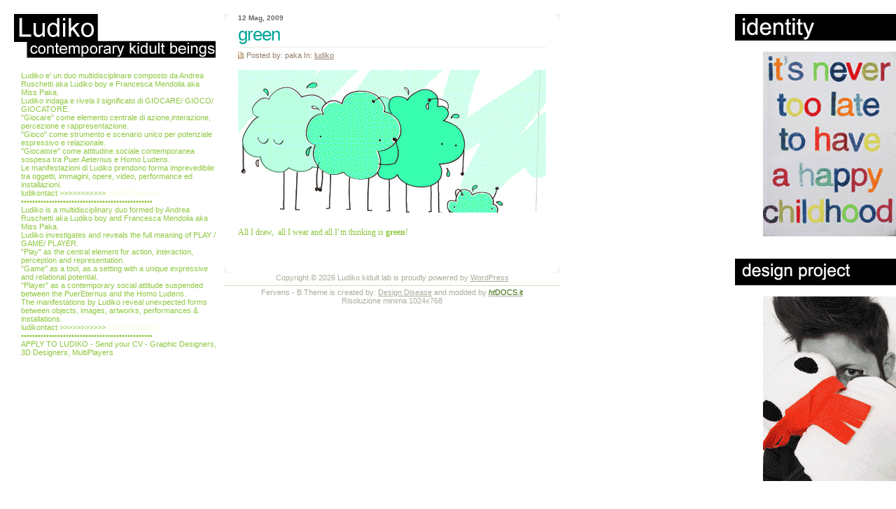

--- FILE ---
content_type: text/html; charset=UTF-8
request_url: https://ludiko.it/green/
body_size: 6339
content:
<!DOCTYPE html PUBLIC "-//W3C//DTD XHTML 1.0 Transitional//EN" "http://www.w3.org/TR/xhtml1/DTD/xhtml1-transitional.dtd">
<html xmlns="http://www.w3.org/1999/xhtml" lang="it-IT">

<head profile="http://gmpg.org/xfn/11">
<meta http-equiv="Content-Type" content="text/html; charset=UTF-8" />

<? include("ludiko-var.php"); ?>

<title> &raquo; green &raquo; Ludiko kidult lab</title>

<!-- Controllo altezza monitor visitatore, se minore di 1024px carico il css con la sidebar scorrevole, altrimenti carico il css con la sidebar fixed -->
<script type="text/javascript">
  if (screen.height >= 800) {
  document.write("<link rel='stylesheet' href='https://ludiko.it/wp-content/themes/htDOCS_minimal_centered/style.css' type='text/css' media='screen' />");
  }
  else {
  document.write("<link rel='stylesheet' href='https://ludiko.it/wp-content/themes/htDOCS_minimal_centered/style-small-screen.css' type='text/css' media='screen' />");
  }
</script>

<link rel="alternate" type="application/rss+xml" title="Ludiko kidult lab RSS Feed" href="https://ludiko.it/feed/" />
<link rel="pingback" href="https://ludiko.it/xmlrpc.php" />
<script type="text/javascript" src="https://ludiko.it/wp-content/themes/htDOCS_minimal_centered/javascript/tabs.js"></script>
<link rel="shortcut icon" href="https://ludiko.it/wp-content/themes/htDOCS_minimal_centered/favicon.ico" type="image/x-icon" />


<meta name='robots' content='max-image-preview:large' />
<link rel="alternate" type="application/rss+xml" title="Ludiko kidult lab &raquo; green Feed dei commenti" href="https://ludiko.it/green/feed/" />
<script type="text/javascript">
window._wpemojiSettings = {"baseUrl":"https:\/\/s.w.org\/images\/core\/emoji\/14.0.0\/72x72\/","ext":".png","svgUrl":"https:\/\/s.w.org\/images\/core\/emoji\/14.0.0\/svg\/","svgExt":".svg","source":{"concatemoji":"https:\/\/ludiko.it\/wp-includes\/js\/wp-emoji-release.min.js?ver=6.3.7"}};
/*! This file is auto-generated */
!function(i,n){var o,s,e;function c(e){try{var t={supportTests:e,timestamp:(new Date).valueOf()};sessionStorage.setItem(o,JSON.stringify(t))}catch(e){}}function p(e,t,n){e.clearRect(0,0,e.canvas.width,e.canvas.height),e.fillText(t,0,0);var t=new Uint32Array(e.getImageData(0,0,e.canvas.width,e.canvas.height).data),r=(e.clearRect(0,0,e.canvas.width,e.canvas.height),e.fillText(n,0,0),new Uint32Array(e.getImageData(0,0,e.canvas.width,e.canvas.height).data));return t.every(function(e,t){return e===r[t]})}function u(e,t,n){switch(t){case"flag":return n(e,"\ud83c\udff3\ufe0f\u200d\u26a7\ufe0f","\ud83c\udff3\ufe0f\u200b\u26a7\ufe0f")?!1:!n(e,"\ud83c\uddfa\ud83c\uddf3","\ud83c\uddfa\u200b\ud83c\uddf3")&&!n(e,"\ud83c\udff4\udb40\udc67\udb40\udc62\udb40\udc65\udb40\udc6e\udb40\udc67\udb40\udc7f","\ud83c\udff4\u200b\udb40\udc67\u200b\udb40\udc62\u200b\udb40\udc65\u200b\udb40\udc6e\u200b\udb40\udc67\u200b\udb40\udc7f");case"emoji":return!n(e,"\ud83e\udef1\ud83c\udffb\u200d\ud83e\udef2\ud83c\udfff","\ud83e\udef1\ud83c\udffb\u200b\ud83e\udef2\ud83c\udfff")}return!1}function f(e,t,n){var r="undefined"!=typeof WorkerGlobalScope&&self instanceof WorkerGlobalScope?new OffscreenCanvas(300,150):i.createElement("canvas"),a=r.getContext("2d",{willReadFrequently:!0}),o=(a.textBaseline="top",a.font="600 32px Arial",{});return e.forEach(function(e){o[e]=t(a,e,n)}),o}function t(e){var t=i.createElement("script");t.src=e,t.defer=!0,i.head.appendChild(t)}"undefined"!=typeof Promise&&(o="wpEmojiSettingsSupports",s=["flag","emoji"],n.supports={everything:!0,everythingExceptFlag:!0},e=new Promise(function(e){i.addEventListener("DOMContentLoaded",e,{once:!0})}),new Promise(function(t){var n=function(){try{var e=JSON.parse(sessionStorage.getItem(o));if("object"==typeof e&&"number"==typeof e.timestamp&&(new Date).valueOf()<e.timestamp+604800&&"object"==typeof e.supportTests)return e.supportTests}catch(e){}return null}();if(!n){if("undefined"!=typeof Worker&&"undefined"!=typeof OffscreenCanvas&&"undefined"!=typeof URL&&URL.createObjectURL&&"undefined"!=typeof Blob)try{var e="postMessage("+f.toString()+"("+[JSON.stringify(s),u.toString(),p.toString()].join(",")+"));",r=new Blob([e],{type:"text/javascript"}),a=new Worker(URL.createObjectURL(r),{name:"wpTestEmojiSupports"});return void(a.onmessage=function(e){c(n=e.data),a.terminate(),t(n)})}catch(e){}c(n=f(s,u,p))}t(n)}).then(function(e){for(var t in e)n.supports[t]=e[t],n.supports.everything=n.supports.everything&&n.supports[t],"flag"!==t&&(n.supports.everythingExceptFlag=n.supports.everythingExceptFlag&&n.supports[t]);n.supports.everythingExceptFlag=n.supports.everythingExceptFlag&&!n.supports.flag,n.DOMReady=!1,n.readyCallback=function(){n.DOMReady=!0}}).then(function(){return e}).then(function(){var e;n.supports.everything||(n.readyCallback(),(e=n.source||{}).concatemoji?t(e.concatemoji):e.wpemoji&&e.twemoji&&(t(e.twemoji),t(e.wpemoji)))}))}((window,document),window._wpemojiSettings);
</script>
<style type="text/css">
img.wp-smiley,
img.emoji {
	display: inline !important;
	border: none !important;
	box-shadow: none !important;
	height: 1em !important;
	width: 1em !important;
	margin: 0 0.07em !important;
	vertical-align: -0.1em !important;
	background: none !important;
	padding: 0 !important;
}
</style>
	<link rel='stylesheet' id='wp-block-library-css' href='https://ludiko.it/wp-includes/css/dist/block-library/style.min.css?ver=6.3.7' type='text/css' media='all' />
<style id='classic-theme-styles-inline-css' type='text/css'>
/*! This file is auto-generated */
.wp-block-button__link{color:#fff;background-color:#32373c;border-radius:9999px;box-shadow:none;text-decoration:none;padding:calc(.667em + 2px) calc(1.333em + 2px);font-size:1.125em}.wp-block-file__button{background:#32373c;color:#fff;text-decoration:none}
</style>
<style id='global-styles-inline-css' type='text/css'>
body{--wp--preset--color--black: #000000;--wp--preset--color--cyan-bluish-gray: #abb8c3;--wp--preset--color--white: #ffffff;--wp--preset--color--pale-pink: #f78da7;--wp--preset--color--vivid-red: #cf2e2e;--wp--preset--color--luminous-vivid-orange: #ff6900;--wp--preset--color--luminous-vivid-amber: #fcb900;--wp--preset--color--light-green-cyan: #7bdcb5;--wp--preset--color--vivid-green-cyan: #00d084;--wp--preset--color--pale-cyan-blue: #8ed1fc;--wp--preset--color--vivid-cyan-blue: #0693e3;--wp--preset--color--vivid-purple: #9b51e0;--wp--preset--gradient--vivid-cyan-blue-to-vivid-purple: linear-gradient(135deg,rgba(6,147,227,1) 0%,rgb(155,81,224) 100%);--wp--preset--gradient--light-green-cyan-to-vivid-green-cyan: linear-gradient(135deg,rgb(122,220,180) 0%,rgb(0,208,130) 100%);--wp--preset--gradient--luminous-vivid-amber-to-luminous-vivid-orange: linear-gradient(135deg,rgba(252,185,0,1) 0%,rgba(255,105,0,1) 100%);--wp--preset--gradient--luminous-vivid-orange-to-vivid-red: linear-gradient(135deg,rgba(255,105,0,1) 0%,rgb(207,46,46) 100%);--wp--preset--gradient--very-light-gray-to-cyan-bluish-gray: linear-gradient(135deg,rgb(238,238,238) 0%,rgb(169,184,195) 100%);--wp--preset--gradient--cool-to-warm-spectrum: linear-gradient(135deg,rgb(74,234,220) 0%,rgb(151,120,209) 20%,rgb(207,42,186) 40%,rgb(238,44,130) 60%,rgb(251,105,98) 80%,rgb(254,248,76) 100%);--wp--preset--gradient--blush-light-purple: linear-gradient(135deg,rgb(255,206,236) 0%,rgb(152,150,240) 100%);--wp--preset--gradient--blush-bordeaux: linear-gradient(135deg,rgb(254,205,165) 0%,rgb(254,45,45) 50%,rgb(107,0,62) 100%);--wp--preset--gradient--luminous-dusk: linear-gradient(135deg,rgb(255,203,112) 0%,rgb(199,81,192) 50%,rgb(65,88,208) 100%);--wp--preset--gradient--pale-ocean: linear-gradient(135deg,rgb(255,245,203) 0%,rgb(182,227,212) 50%,rgb(51,167,181) 100%);--wp--preset--gradient--electric-grass: linear-gradient(135deg,rgb(202,248,128) 0%,rgb(113,206,126) 100%);--wp--preset--gradient--midnight: linear-gradient(135deg,rgb(2,3,129) 0%,rgb(40,116,252) 100%);--wp--preset--font-size--small: 13px;--wp--preset--font-size--medium: 20px;--wp--preset--font-size--large: 36px;--wp--preset--font-size--x-large: 42px;--wp--preset--spacing--20: 0.44rem;--wp--preset--spacing--30: 0.67rem;--wp--preset--spacing--40: 1rem;--wp--preset--spacing--50: 1.5rem;--wp--preset--spacing--60: 2.25rem;--wp--preset--spacing--70: 3.38rem;--wp--preset--spacing--80: 5.06rem;--wp--preset--shadow--natural: 6px 6px 9px rgba(0, 0, 0, 0.2);--wp--preset--shadow--deep: 12px 12px 50px rgba(0, 0, 0, 0.4);--wp--preset--shadow--sharp: 6px 6px 0px rgba(0, 0, 0, 0.2);--wp--preset--shadow--outlined: 6px 6px 0px -3px rgba(255, 255, 255, 1), 6px 6px rgba(0, 0, 0, 1);--wp--preset--shadow--crisp: 6px 6px 0px rgba(0, 0, 0, 1);}:where(.is-layout-flex){gap: 0.5em;}:where(.is-layout-grid){gap: 0.5em;}body .is-layout-flow > .alignleft{float: left;margin-inline-start: 0;margin-inline-end: 2em;}body .is-layout-flow > .alignright{float: right;margin-inline-start: 2em;margin-inline-end: 0;}body .is-layout-flow > .aligncenter{margin-left: auto !important;margin-right: auto !important;}body .is-layout-constrained > .alignleft{float: left;margin-inline-start: 0;margin-inline-end: 2em;}body .is-layout-constrained > .alignright{float: right;margin-inline-start: 2em;margin-inline-end: 0;}body .is-layout-constrained > .aligncenter{margin-left: auto !important;margin-right: auto !important;}body .is-layout-constrained > :where(:not(.alignleft):not(.alignright):not(.alignfull)){max-width: var(--wp--style--global--content-size);margin-left: auto !important;margin-right: auto !important;}body .is-layout-constrained > .alignwide{max-width: var(--wp--style--global--wide-size);}body .is-layout-flex{display: flex;}body .is-layout-flex{flex-wrap: wrap;align-items: center;}body .is-layout-flex > *{margin: 0;}body .is-layout-grid{display: grid;}body .is-layout-grid > *{margin: 0;}:where(.wp-block-columns.is-layout-flex){gap: 2em;}:where(.wp-block-columns.is-layout-grid){gap: 2em;}:where(.wp-block-post-template.is-layout-flex){gap: 1.25em;}:where(.wp-block-post-template.is-layout-grid){gap: 1.25em;}.has-black-color{color: var(--wp--preset--color--black) !important;}.has-cyan-bluish-gray-color{color: var(--wp--preset--color--cyan-bluish-gray) !important;}.has-white-color{color: var(--wp--preset--color--white) !important;}.has-pale-pink-color{color: var(--wp--preset--color--pale-pink) !important;}.has-vivid-red-color{color: var(--wp--preset--color--vivid-red) !important;}.has-luminous-vivid-orange-color{color: var(--wp--preset--color--luminous-vivid-orange) !important;}.has-luminous-vivid-amber-color{color: var(--wp--preset--color--luminous-vivid-amber) !important;}.has-light-green-cyan-color{color: var(--wp--preset--color--light-green-cyan) !important;}.has-vivid-green-cyan-color{color: var(--wp--preset--color--vivid-green-cyan) !important;}.has-pale-cyan-blue-color{color: var(--wp--preset--color--pale-cyan-blue) !important;}.has-vivid-cyan-blue-color{color: var(--wp--preset--color--vivid-cyan-blue) !important;}.has-vivid-purple-color{color: var(--wp--preset--color--vivid-purple) !important;}.has-black-background-color{background-color: var(--wp--preset--color--black) !important;}.has-cyan-bluish-gray-background-color{background-color: var(--wp--preset--color--cyan-bluish-gray) !important;}.has-white-background-color{background-color: var(--wp--preset--color--white) !important;}.has-pale-pink-background-color{background-color: var(--wp--preset--color--pale-pink) !important;}.has-vivid-red-background-color{background-color: var(--wp--preset--color--vivid-red) !important;}.has-luminous-vivid-orange-background-color{background-color: var(--wp--preset--color--luminous-vivid-orange) !important;}.has-luminous-vivid-amber-background-color{background-color: var(--wp--preset--color--luminous-vivid-amber) !important;}.has-light-green-cyan-background-color{background-color: var(--wp--preset--color--light-green-cyan) !important;}.has-vivid-green-cyan-background-color{background-color: var(--wp--preset--color--vivid-green-cyan) !important;}.has-pale-cyan-blue-background-color{background-color: var(--wp--preset--color--pale-cyan-blue) !important;}.has-vivid-cyan-blue-background-color{background-color: var(--wp--preset--color--vivid-cyan-blue) !important;}.has-vivid-purple-background-color{background-color: var(--wp--preset--color--vivid-purple) !important;}.has-black-border-color{border-color: var(--wp--preset--color--black) !important;}.has-cyan-bluish-gray-border-color{border-color: var(--wp--preset--color--cyan-bluish-gray) !important;}.has-white-border-color{border-color: var(--wp--preset--color--white) !important;}.has-pale-pink-border-color{border-color: var(--wp--preset--color--pale-pink) !important;}.has-vivid-red-border-color{border-color: var(--wp--preset--color--vivid-red) !important;}.has-luminous-vivid-orange-border-color{border-color: var(--wp--preset--color--luminous-vivid-orange) !important;}.has-luminous-vivid-amber-border-color{border-color: var(--wp--preset--color--luminous-vivid-amber) !important;}.has-light-green-cyan-border-color{border-color: var(--wp--preset--color--light-green-cyan) !important;}.has-vivid-green-cyan-border-color{border-color: var(--wp--preset--color--vivid-green-cyan) !important;}.has-pale-cyan-blue-border-color{border-color: var(--wp--preset--color--pale-cyan-blue) !important;}.has-vivid-cyan-blue-border-color{border-color: var(--wp--preset--color--vivid-cyan-blue) !important;}.has-vivid-purple-border-color{border-color: var(--wp--preset--color--vivid-purple) !important;}.has-vivid-cyan-blue-to-vivid-purple-gradient-background{background: var(--wp--preset--gradient--vivid-cyan-blue-to-vivid-purple) !important;}.has-light-green-cyan-to-vivid-green-cyan-gradient-background{background: var(--wp--preset--gradient--light-green-cyan-to-vivid-green-cyan) !important;}.has-luminous-vivid-amber-to-luminous-vivid-orange-gradient-background{background: var(--wp--preset--gradient--luminous-vivid-amber-to-luminous-vivid-orange) !important;}.has-luminous-vivid-orange-to-vivid-red-gradient-background{background: var(--wp--preset--gradient--luminous-vivid-orange-to-vivid-red) !important;}.has-very-light-gray-to-cyan-bluish-gray-gradient-background{background: var(--wp--preset--gradient--very-light-gray-to-cyan-bluish-gray) !important;}.has-cool-to-warm-spectrum-gradient-background{background: var(--wp--preset--gradient--cool-to-warm-spectrum) !important;}.has-blush-light-purple-gradient-background{background: var(--wp--preset--gradient--blush-light-purple) !important;}.has-blush-bordeaux-gradient-background{background: var(--wp--preset--gradient--blush-bordeaux) !important;}.has-luminous-dusk-gradient-background{background: var(--wp--preset--gradient--luminous-dusk) !important;}.has-pale-ocean-gradient-background{background: var(--wp--preset--gradient--pale-ocean) !important;}.has-electric-grass-gradient-background{background: var(--wp--preset--gradient--electric-grass) !important;}.has-midnight-gradient-background{background: var(--wp--preset--gradient--midnight) !important;}.has-small-font-size{font-size: var(--wp--preset--font-size--small) !important;}.has-medium-font-size{font-size: var(--wp--preset--font-size--medium) !important;}.has-large-font-size{font-size: var(--wp--preset--font-size--large) !important;}.has-x-large-font-size{font-size: var(--wp--preset--font-size--x-large) !important;}
.wp-block-navigation a:where(:not(.wp-element-button)){color: inherit;}
:where(.wp-block-post-template.is-layout-flex){gap: 1.25em;}:where(.wp-block-post-template.is-layout-grid){gap: 1.25em;}
:where(.wp-block-columns.is-layout-flex){gap: 2em;}:where(.wp-block-columns.is-layout-grid){gap: 2em;}
.wp-block-pullquote{font-size: 1.5em;line-height: 1.6;}
</style>
<link rel="https://api.w.org/" href="https://ludiko.it/wp-json/" /><link rel="alternate" type="application/json" href="https://ludiko.it/wp-json/wp/v2/posts/1967" /><link rel="EditURI" type="application/rsd+xml" title="RSD" href="https://ludiko.it/xmlrpc.php?rsd" />
<meta name="generator" content="WordPress 6.3.7" />
<link rel="canonical" href="https://ludiko.it/green/" />
<link rel='shortlink' href='https://ludiko.it/?p=1967' />
<link rel="alternate" type="application/json+oembed" href="https://ludiko.it/wp-json/oembed/1.0/embed?url=https%3A%2F%2Fludiko.it%2Fgreen%2F" />
<link rel="alternate" type="text/xml+oembed" href="https://ludiko.it/wp-json/oembed/1.0/embed?url=https%3A%2F%2Fludiko.it%2Fgreen%2F&#038;format=xml" />
</head>
<body>


<div style="!important; position: absolute; top: 20px; right: 0px;">
    <a href="http://www.ludiko.it/art-works" target="_blank"><img src="https://ludiko.it/wp-content/themes/htDOCS_minimal_centered/images/id.gif" border="0"></a>
</div>
<div style="!important; position: absolute; top: 370px; right: 0px;">
    <a href="http://www.ludiko.it/design-project" target="_blank"><img src="https://ludiko.it/wp-content/themes/htDOCS_minimal_centered/images/designproject.gif" border="0"></a>
</div>
<div style="!important; position: absolute; top: 720px; right: 0px;">
    <a href="http://www.ludiko.it/open-call" target="_blank"><img src="https://ludiko.it/wp-content/themes/htDOCS_minimal_centered/images/opencall2.gif" border="0"></a>
</div>
<div style="!important; position: absolute; top: 1070px; right: 0px;">
    <a href="http://www.ludiko.it/workshops" target="_blank"><img src="https://ludiko.it/wp-content/themes/htDOCS_minimal_centered/images/workshops.jpg" border="0"></a>
</div>
<div style="!important; position: absolute; top: 1160px; right: +5px;">
    <a href="http://www.ludiko.it/fonts" target="_blank"><img src="https://ludiko.it/wp-content/themes/htDOCS_minimal_centered/images/font.jpg" border="0"></a>
</div>
<div style="!important; position: absolute; top: 1260px; right: +5px;">
    <a href="http://www.ludiko.it/shop" target="_blank"><img src="https://ludiko.it/wp-content/themes/htDOCS_minimal_centered/images/justshop.gif" border="0"></a>
</div>
<div style="!important; position: absolute; top: 1610px; right: 0px;">
    <a href="http://www.ludiko.it/ludiko-tv" target="_blank"><img src="https://ludiko.it/wp-content/themes/htDOCS_minimal_centered/images/ludikotv2.gif" border="0"></a>
</div>
<div style="!important; position: absolute; top: 1960px; right: +5px;">
    <a href="http://www.ludiko.it/social-network" target="_blank"><img src="https://ludiko.it/wp-content/themes/htDOCS_minimal_centered/images/social.gif" border="0"></a>
</div>
<div style="!important; position: absolute; top: 2320px; right: +5px;">
    <a href="http://www.ludiko.it/urban-actions" target="_blank"><img src="https://ludiko.it/wp-content/themes/htDOCS_minimal_centered/images/urbanactions.gif" border="0"></a>
</div>
<div style="!important; position: absolute; top: 2680px; right: +5px;">
    <a href="http://www.ludiko.it/e-book" target="_blank"><img src="https://ludiko.it/wp-content/themes/htDOCS_minimal_centered/images/ebook.jpg" border="0"></a>
</div>
<div id="dhtmltooltip"></div>
<script type="text/javascript">

  /***********************************************
  * Cool DHTML tooltip script- � Dynamic Drive DHTML code library (www.dynamicdrive.com)
  * This notice MUST stay intact for legal use
  * Visit Dynamic Drive at http://www.dynamicdrive.com/ for full source code
  ***********************************************/
  
  var offsetxpoint=-60 //Customize x offset of tooltip
  var offsetypoint=20 //Customize y offset of tooltip
  var ie=document.all
  var ns6=document.getElementById && !document.all
  var enabletip=false
  if (ie||ns6)
  var tipobj=document.all? document.all["dhtmltooltip"] : document.getElementById? document.getElementById("dhtmltooltip") : ""
  
  function ietruebody(){
  return (document.compatMode && document.compatMode!="BackCompat")? document.documentElement : document.body
  }
  
  function ddrivetip(thetext, thecolor, thewidth){
  if (ns6||ie){
  if (typeof thewidth!="undefined") tipobj.style.width=thewidth+"px"
  if (typeof thecolor!="undefined" && thecolor!="") tipobj.style.backgroundColor=thecolor
  tipobj.innerHTML=thetext
  enabletip=true
  return false
  }
  }
  
  function positiontip(e){
  if (enabletip){
  var curX=(ns6)?e.pageX : event.clientX+ietruebody().scrollLeft;
  var curY=(ns6)?e.pageY : event.clientY+ietruebody().scrollTop;
  //Find out how close the mouse is to the corner of the window
  var rightedge=ie&&!window.opera? ietruebody().clientWidth-event.clientX-offsetxpoint : window.innerWidth-e.clientX-offsetxpoint-20
  var bottomedge=ie&&!window.opera? ietruebody().clientHeight-event.clientY-offsetypoint : window.innerHeight-e.clientY-offsetypoint-20
  
  var leftedge=(offsetxpoint<0)? offsetxpoint*(-1) : -1000
  
  //if the horizontal distance isn't enough to accomodate the width of the context menu
  if (rightedge<tipobj.offsetWidth)
  //move the horizontal position of the menu to the left by it's width
  tipobj.style.left=ie? ietruebody().scrollLeft+event.clientX-tipobj.offsetWidth+"px" : window.pageXOffset+e.clientX-tipobj.offsetWidth+"px"
  else if (curX<leftedge)
  tipobj.style.left="5px"
  else
  //position the horizontal position of the menu where the mouse is positioned
  tipobj.style.left=curX+offsetxpoint+"px"
  
  //same concept with the vertical position
  if (bottomedge<tipobj.offsetHeight)
  tipobj.style.top=ie? ietruebody().scrollTop+event.clientY-tipobj.offsetHeight-offsetypoint+"px" : window.pageYOffset+e.clientY-tipobj.offsetHeight-offsetypoint+"px"
  else
  tipobj.style.top=curY+offsetypoint+"px"
  tipobj.style.visibility="visible"
  }
  }
  
  function hideddrivetip(){
  if (ns6||ie){
  enabletip=false
  tipobj.style.visibility="hidden"
  tipobj.style.left="-1000px"
  tipobj.style.backgroundColor=''
  tipobj.style.width=''
  }
  }
  
  document.onmousemove=positiontip

</script>

<!-- Start BG -->
<div id="bg">

<!-- Start Con-->
<div class="con">

<!-- Start SL -->
<div class="sc-all"><div class="sc">




<div class="post" id="post-1967" style="margin-bottom: 20px;">

<div class="p-head">
<p class="p-date">12 Mag, 2009</p>
<h2>green</h2>
<p class="p-who">Posted by: paka In: <a href="https://ludiko.it/category/ludiko/" rel="category tag">ludiko</a></p>
</div>


<div class="p-con">
<p><img decoding="async" fetchpriority="high" class="aligncenter size-full wp-image-1977" src="https://ludiko.it/wp-content/uploads/2009/05/i.jpg" alt="" width="440" height="204" srcset="https://ludiko.it/wp-content/uploads/2009/05/i.jpg 440w, https://ludiko.it/wp-content/uploads/2009/05/i-300x139.jpg 300w" sizes="(max-width: 440px) 100vw, 440px" /></p>
<p>All I draw,  all I wear and all I&#8217;m thinking is <strong>green</strong>!</p>
</div>
 
  
 
</div>	

</div></div>

<div class="s2">
 <? include("ludiko-var.php"); ?>

<a href=""><img src="https://ludiko.it/wp-content/themes/htDOCS_minimal_centered/images/logo-verticale.jpg"></a>
<div style="padding-bottom:0px;"></div>

<!--Start aboutus -->
<div class="aboutus">
Ludiko e' un duo multidisciplinare composto da  Andrea Ruschetti aka Ludiko boy e 
Francesca Mendolia aka Miss Paka.<br /> 
Ludiko indaga e rivela il significato di  
GIOCARE/ GIOCO/ GIOCATORE.<br />
"Giocare" come elemento centrale di azione,interazione, percezione e rappresentazione.<br />
"Gioco" come strumento e scenario unico per potenziale espressivo e relazionale.<br />
"Giocatore" come attitudine sociale contemporanea sospesa tra Puer Aeternus e Homo Ludens.<br />
Le manifestazioni di Ludiko prendono forma imprevedibile tra oggetti, immagini, opere, video, performance ed installazioni.<br />
ludikontact >>>>>>>>>>>           
<script language=javascript>
  <!--
  var contact = "info(AT)ludiko.it"
  var email = "info"
  var emailHost = "ludiko.it"
  document.write("<a href=" + "mail" + "to:" + email + "@" + emailHost+ ">" + contact + "</a>")
  //-->
</script>
<div style="padding-bottom:0px;"></div>
&bull;&bull;&bull;&bull;&bull;&bull;&bull;&bull;&bull;&bull;&bull;&bull;&bull;&bull;&bull;&bull;&bull;&bull;&bull;&bull;&bull;&bull;&bull;&bull;&bull;&bull;&bull;&bull;&bull;&bull;&bull;&bull;&bull;&bull;&bull;&bull;&bull;&bull;&bull;&bull;&bull;&bull;&bull;&bull;&bull;&bull;&bull;
<div style="padding-bottom:0px;"></div>
Ludiko is a multidisciplinary duo formed by Andrea Ruschetti aka Ludiko boy and Francesca Mendolia aka Miss Paka.<br /> 
Ludiko investigates and reveals the full meaning of 
PLAY / GAME/ PLAYER.<br />
"Play" as the central element for action, interaction, perception and representation.<br />
"Game" as a tool, as a setting with a unique expressive and relational potential.<br />
"Player" as a contemporary social attitude suspended between the PuerEternus and the Homo Ludens.<br />
The manifestations by Ludiko  reveal unexpected forms between objects, images, artworks, performances & installations.<br />
ludikontact >>>>>>>>>>>           
<script language=javascript>
  <!--
  var contact = "info(AT)ludiko.it"
  var email = "info"
  var emailHost = "ludiko.it"
  document.write("<a href=" + "mail" + "to:" + email + "@" + emailHost+ ">" + contact + "</a>")
  //-->
</script>
<div style="padding-bottom:0px;"></div>
&bull;&bull;&bull;&bull;&bull;&bull;&bull;&bull;&bull;&bull;&bull;&bull;&bull;&bull;&bull;&bull;&bull;&bull;&bull;&bull;&bull;&bull;&bull;&bull;&bull;&bull;&bull;&bull;&bull;&bull;&bull;&bull;&bull;&bull;&bull;&bull;&bull;&bull;&bull;&bull;&bull;&bull;&bull;&bull;&bull;&bull;&bull;
<div style="padding-bottom:0px;"></div>
APPLY TO LUDIKO - Send your CV -  Graphic Designers, 3D Designers, MultiPlayers   
</script>
<br />
<!--Start Dynamic Sidebar -->
<!--End Dynamic Sidebar -->
</div>

</div>
<!-- End Con -->



<!-- Start Footer -->
<div>
<div class="footer">
 <p>Copyright &copy; 2026 Ludiko kidult lab is proudly powered by <a href="http://wordpress.org/">WordPress</a></p>
 <p class="theme">Fervens - B Theme is created by: <a href="http://designdisease.com/" title="Blog Design">Design Disease</a> and modded by <a href="http://www.htdocs.it" onMouseover="ddrivetip('')"; onMouseout="hideddrivetip()"><span style="color:#336600;"><em>ht</em>DOCS.it</span></a></p>
 <p>Risoluzione minima 1024x768</p>
</div>
</div>
<!-- End Footer -->


</div>
<!-- End BG -->


<!-- stats started on 8 Oct 2008 -->
<script type="text/javascript">
var gaJsHost = (("https:" == document.location.protocol) ? "https://ssl." : "http://www.");
document.write(unescape("%3Cscript src='" + gaJsHost + "google-analytics.com/ga.js' type='text/javascript'%3E%3C/script%3E"));
</script>
<script type="text/javascript">
var pageTracker = _gat._getTracker("UA-2497447-6");
pageTracker._trackPageview();
</script>

</body>
</html>
